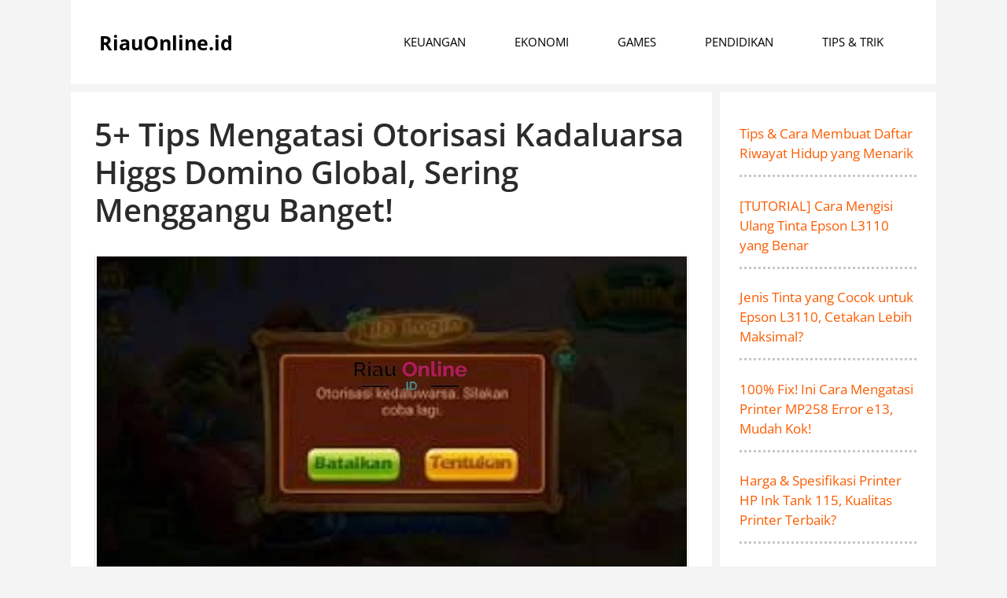

--- FILE ---
content_type: text/html; charset=UTF-8
request_url: https://riauonline.id/otorisasi-kadaluarsa-higgs-domino/
body_size: 9759
content:
<!DOCTYPE html>
<html lang="id">
<head>
	<meta name="google-site-verification" content="AhPFmjib_OHUhixBOlMhBKRjIEaldQ0AUIurEPBDs5M" />
	<meta charset="UTF-8">
	<link rel="profile" href="https://gmpg.org/xfn/11">
	<meta name='robots' content='max-image-preview:large' />
<meta name="viewport" content="width=device-width, initial-scale=1">
	<!-- This site is optimized with the Yoast SEO Premium plugin v15.0 - https://yoast.com/wordpress/plugins/seo/ -->
	<title>5+ Tips Mengatasi Otorisasi Kadaluarsa Higgs Domino Global, Sering Menggangu Banget!</title>
	<meta name="description" content="Ada beberapa Tips Mengatasi Otorisasi Kadaluarsa Higgs Domino yang bisa kita coba. Error pada saat Log in ini menjadi sangat mengganggu kita" />
	<meta name="robots" content="index, follow, max-snippet:-1, max-image-preview:large, max-video-preview:-1" />
	<link rel="canonical" href="https://riauonline.id/otorisasi-kadaluarsa-higgs-domino/" />
	<meta property="og:locale" content="id_ID" />
	<meta property="og:type" content="article" />
	<meta property="og:title" content="5+ Tips Mengatasi Otorisasi Kadaluarsa Higgs Domino Global, Sering Menggangu Banget!" />
	<meta property="og:description" content="Ada beberapa Tips Mengatasi Otorisasi Kadaluarsa Higgs Domino yang bisa kita coba. Error pada saat Log in ini menjadi sangat mengganggu kita" />
	<meta property="og:url" content="https://riauonline.id/otorisasi-kadaluarsa-higgs-domino/" />
	<meta property="og:site_name" content="RiauOnline.id" />
	<meta property="article:published_time" content="2024-08-26T10:21:52+00:00" />
	<meta property="og:image" content="https://riauonline.id/wp-content/uploads/2020/12/Otorisasi-Kadaluarsa-Higgs-Domino.jpg" />
	<meta property="og:image:width" content="750" />
	<meta property="og:image:height" content="421" />
	<meta name="twitter:card" content="summary_large_image" />
	<script type="application/ld+json" class="yoast-schema-graph">{"@context":"https://schema.org","@graph":[{"@type":"WebSite","@id":"https://riauonline.id/#website","url":"https://riauonline.id/","name":"RiauOnline.id","description":"Informasi Teknologi Terbaik #1 Untuk Anda","publisher":{"@id":"https://riauonline.id/#/schema/person/ee6bc17dda854470144614d12dbe2fcf"},"potentialAction":[{"@type":"SearchAction","target":"https://riauonline.id/?s={search_term_string}","query-input":"required name=search_term_string"}],"inLanguage":"id"},{"@type":"ImageObject","@id":"https://riauonline.id/otorisasi-kadaluarsa-higgs-domino/#primaryimage","inLanguage":"id","url":"https://riauonline.id/wp-content/uploads/2020/12/Otorisasi-Kadaluarsa-Higgs-Domino.jpg","width":750,"height":421,"caption":"Otorisasi Kadaluarsa Higgs Domino"},{"@type":"WebPage","@id":"https://riauonline.id/otorisasi-kadaluarsa-higgs-domino/#webpage","url":"https://riauonline.id/otorisasi-kadaluarsa-higgs-domino/","name":"5+ Tips Mengatasi Otorisasi Kadaluarsa Higgs Domino Global, Sering Menggangu Banget!","isPartOf":{"@id":"https://riauonline.id/#website"},"primaryImageOfPage":{"@id":"https://riauonline.id/otorisasi-kadaluarsa-higgs-domino/#primaryimage"},"datePublished":"2024-08-26T10:21:52+00:00","dateModified":"2024-08-26T10:21:52+00:00","description":"Ada beberapa Tips Mengatasi Otorisasi Kadaluarsa Higgs Domino yang bisa kita coba. Error pada saat Log in ini menjadi sangat mengganggu kita","breadcrumb":{"@id":"https://riauonline.id/otorisasi-kadaluarsa-higgs-domino/#breadcrumb"},"inLanguage":"id","potentialAction":[{"@type":"ReadAction","target":["https://riauonline.id/otorisasi-kadaluarsa-higgs-domino/"]}]},{"@type":"BreadcrumbList","@id":"https://riauonline.id/otorisasi-kadaluarsa-higgs-domino/#breadcrumb","itemListElement":[{"@type":"ListItem","position":1,"item":{"@type":"WebPage","@id":"https://riauonline.id/","url":"https://riauonline.id/","name":"Home"}},{"@type":"ListItem","position":2,"item":{"@type":"WebPage","@id":"https://riauonline.id/category/higgs-domino/","url":"https://riauonline.id/category/higgs-domino/","name":"HIGGS DOMINO"}},{"@type":"ListItem","position":3,"item":{"@type":"WebPage","@id":"https://riauonline.id/otorisasi-kadaluarsa-higgs-domino/","url":"https://riauonline.id/otorisasi-kadaluarsa-higgs-domino/","name":"5+ Tips Mengatasi Otorisasi Kadaluarsa Higgs Domino Global, Sering Menggangu Banget!"}}]},{"@type":"Article","@id":"https://riauonline.id/otorisasi-kadaluarsa-higgs-domino/#article","isPartOf":{"@id":"https://riauonline.id/otorisasi-kadaluarsa-higgs-domino/#webpage"},"author":{"@id":"https://riauonline.id/#/schema/person/ee6bc17dda854470144614d12dbe2fcf"},"headline":"5+ Tips Mengatasi Otorisasi Kadaluarsa Higgs Domino Global, Sering Menggangu Banget!","datePublished":"2024-08-26T10:21:52+00:00","dateModified":"2024-08-26T10:21:52+00:00","mainEntityOfPage":{"@id":"https://riauonline.id/otorisasi-kadaluarsa-higgs-domino/#webpage"},"commentCount":3,"publisher":{"@id":"https://riauonline.id/#/schema/person/ee6bc17dda854470144614d12dbe2fcf"},"image":{"@id":"https://riauonline.id/otorisasi-kadaluarsa-higgs-domino/#primaryimage"},"keywords":"Tips Mengatasi Otorisasi Kadaluarsa Higgs Domino Global","articleSection":"HIGGS DOMINO","inLanguage":"id"},{"@type":["Person","Organization"],"@id":"https://riauonline.id/#/schema/person/ee6bc17dda854470144614d12dbe2fcf","name":"admin","image":{"@type":"ImageObject","@id":"https://riauonline.id/#personlogo","inLanguage":"id","url":"https://secure.gravatar.com/avatar/10bc254d8925a1edaf55eef06a8b9a3fecdb0df4b86b980b712d482cef21afc9?s=96&d=mm&r=g","caption":"admin"},"logo":{"@id":"https://riauonline.id/#personlogo"}}]}</script>
	<!-- / Yoast SEO Premium plugin. -->


<link rel='dns-prefetch' href='//stats.wp.com' />
<link rel='dns-prefetch' href='//fonts.googleapis.com' />
<link href='https://fonts.gstatic.com' crossorigin rel='preconnect' />
<link rel="alternate" type="application/rss+xml" title="RiauOnline.id &raquo; Feed" href="https://riauonline.id/feed/" />
<link rel="alternate" title="oEmbed (JSON)" type="application/json+oembed" href="https://riauonline.id/wp-json/oembed/1.0/embed?url=https%3A%2F%2Friauonline.id%2Fotorisasi-kadaluarsa-higgs-domino%2F" />
<link rel="alternate" title="oEmbed (XML)" type="text/xml+oembed" href="https://riauonline.id/wp-json/oembed/1.0/embed?url=https%3A%2F%2Friauonline.id%2Fotorisasi-kadaluarsa-higgs-domino%2F&#038;format=xml" />

<link data-optimized="2" rel="stylesheet" href="https://riauonline.id/wp-content/litespeed/css/cd79fe36b123491e154945cf2072b374.css?ver=49590" />




















<link rel="https://api.w.org/" href="https://riauonline.id/wp-json/" /><link rel="alternate" title="JSON" type="application/json" href="https://riauonline.id/wp-json/wp/v2/posts/18278" /><link rel="EditURI" type="application/rsd+xml" title="RSD" href="https://riauonline.id/xmlrpc.php?rsd" />
<meta name="generator" content="WordPress 6.9" />
<link rel='shortlink' href='https://riauonline.id/?p=18278' />
	
				
		</head>

<body class="wp-singular post-template-default single single-post postid-18278 single-format-standard wp-embed-responsive wp-theme-generatepress post-image-below-header post-image-aligned-center sticky-menu-fade right-sidebar nav-float-right separate-containers header-aligned-left dropdown-hover featured-image-active" itemtype="https://schema.org/Blog" itemscope>
	<a class="screen-reader-text skip-link" href="#content" title="Langsung ke isi">Langsung ke isi</a>		<header class="site-header grid-container has-inline-mobile-toggle" id="masthead" aria-label="Situs"  itemtype="https://schema.org/WPHeader" itemscope>
			<div class="inside-header grid-container">
				<div class="site-branding">
						<p class="main-title" itemprop="headline">
					<a href="https://riauonline.id/" rel="home">
						RiauOnline.id
					</a>
				</p>
						
					</div>	<nav class="main-navigation mobile-menu-control-wrapper" id="mobile-menu-control-wrapper" aria-label="Toggle Ponsel">
				<button data-nav="site-navigation" class="menu-toggle" aria-controls="primary-menu" aria-expanded="false">
			<span class="gp-icon icon-menu-bars"><svg viewBox="0 0 512 512" aria-hidden="true" xmlns="http://www.w3.org/2000/svg" width="1em" height="1em"><path d="M0 96c0-13.255 10.745-24 24-24h464c13.255 0 24 10.745 24 24s-10.745 24-24 24H24c-13.255 0-24-10.745-24-24zm0 160c0-13.255 10.745-24 24-24h464c13.255 0 24 10.745 24 24s-10.745 24-24 24H24c-13.255 0-24-10.745-24-24zm0 160c0-13.255 10.745-24 24-24h464c13.255 0 24 10.745 24 24s-10.745 24-24 24H24c-13.255 0-24-10.745-24-24z" /></svg><svg viewBox="0 0 512 512" aria-hidden="true" xmlns="http://www.w3.org/2000/svg" width="1em" height="1em"><path d="M71.029 71.029c9.373-9.372 24.569-9.372 33.942 0L256 222.059l151.029-151.03c9.373-9.372 24.569-9.372 33.942 0 9.372 9.373 9.372 24.569 0 33.942L289.941 256l151.03 151.029c9.372 9.373 9.372 24.569 0 33.942-9.373 9.372-24.569 9.372-33.942 0L256 289.941l-151.029 151.03c-9.373 9.372-24.569 9.372-33.942 0-9.372-9.373-9.372-24.569 0-33.942L222.059 256 71.029 104.971c-9.372-9.373-9.372-24.569 0-33.942z" /></svg></span><span class="mobile-menu">Menu</span>		</button>
	</nav>
			<nav class="main-navigation sub-menu-right" id="site-navigation" aria-label="Utama"  itemtype="https://schema.org/SiteNavigationElement" itemscope>
			<div class="inside-navigation grid-container">
								<button class="menu-toggle" aria-controls="primary-menu" aria-expanded="false">
					<span class="gp-icon icon-menu-bars"><svg viewBox="0 0 512 512" aria-hidden="true" xmlns="http://www.w3.org/2000/svg" width="1em" height="1em"><path d="M0 96c0-13.255 10.745-24 24-24h464c13.255 0 24 10.745 24 24s-10.745 24-24 24H24c-13.255 0-24-10.745-24-24zm0 160c0-13.255 10.745-24 24-24h464c13.255 0 24 10.745 24 24s-10.745 24-24 24H24c-13.255 0-24-10.745-24-24zm0 160c0-13.255 10.745-24 24-24h464c13.255 0 24 10.745 24 24s-10.745 24-24 24H24c-13.255 0-24-10.745-24-24z" /></svg><svg viewBox="0 0 512 512" aria-hidden="true" xmlns="http://www.w3.org/2000/svg" width="1em" height="1em"><path d="M71.029 71.029c9.373-9.372 24.569-9.372 33.942 0L256 222.059l151.029-151.03c9.373-9.372 24.569-9.372 33.942 0 9.372 9.373 9.372 24.569 0 33.942L289.941 256l151.03 151.029c9.372 9.373 9.372 24.569 0 33.942-9.373 9.372-24.569 9.372-33.942 0L256 289.941l-151.029 151.03c-9.373 9.372-24.569 9.372-33.942 0-9.372-9.373-9.372-24.569 0-33.942L222.059 256 71.029 104.971c-9.372-9.373-9.372-24.569 0-33.942z" /></svg></span><span class="mobile-menu">Menu</span>				</button>
				<div id="primary-menu" class="main-nav"><ul id="menu-bisnis" class=" menu sf-menu"><li id="menu-item-330" class="menu-item menu-item-type-taxonomy menu-item-object-category menu-item-330"><a href="https://riauonline.id/category/keuangan/">KEUANGAN</a></li>
<li id="menu-item-329" class="menu-item menu-item-type-taxonomy menu-item-object-category menu-item-329"><a href="https://riauonline.id/category/ekonomi/">EKONOMI</a></li>
<li id="menu-item-328" class="menu-item menu-item-type-taxonomy menu-item-object-category menu-item-328"><a href="https://riauonline.id/category/games/">GAMES</a></li>
<li id="menu-item-333" class="menu-item menu-item-type-taxonomy menu-item-object-category menu-item-333"><a href="https://riauonline.id/category/pendidikan/">PENDIDIKAN</a></li>
<li id="menu-item-332" class="menu-item menu-item-type-taxonomy menu-item-object-category menu-item-332"><a href="https://riauonline.id/category/tips-trik/">TIPS &amp; TRIK</a></li>
</ul></div>			</div>
		</nav>
					</div>
		</header>
		
	<div class="site grid-container container hfeed" id="page">
				<div class="site-content" id="content">
			
	<div class="content-area" id="primary">
		<main class="site-main" id="main">
			
<article id="post-18278" class="post-18278 post type-post status-publish format-standard has-post-thumbnail hentry category-higgs-domino tag-tips-mengatasi-otorisasi-kadaluarsa-higgs-domino-global" itemtype="https://schema.org/CreativeWork" itemscope>
	<div class="inside-article">
					<header class="entry-header" aria-label="Konten">
				<h1 class="entry-title" itemprop="headline">5+ Tips Mengatasi Otorisasi Kadaluarsa Higgs Domino Global, Sering Menggangu Banget!</h1>			</header>
			<div class="featured-image  page-header-image-single ">
				<img width="750" height="421" src="https://riauonline.id/wp-content/uploads/2020/12/Otorisasi-Kadaluarsa-Higgs-Domino.jpg" class="attachment-full size-full" alt="Otorisasi Kadaluarsa Higgs Domino" itemprop="image" decoding="async" srcset="https://riauonline.id/wp-content/uploads/2020/12/Otorisasi-Kadaluarsa-Higgs-Domino.jpg 750w, https://riauonline.id/wp-content/uploads/2020/12/Otorisasi-Kadaluarsa-Higgs-Domino-300x168.jpg 300w" sizes="(max-width: 750px) 100vw, 750px" />
			</div>
		<div class="entry-content" itemprop="text">
			
<p><strong><a href="https://riauonline.id/">RiauOnline.id,</a> Higgs Domino Global</strong> &#8211;Beberapa waktu belakangan ini, para player Higgs Domino Global sering mengeluh karena tidak bisa Login dengan menggunakan ID dan Password akun Higgs Domino mereka.</p>



<p>Ada pejelasan bahwa Otorisasi Kadaluarsa Higgs Domino, apa sebenarnya yang terjadi!</p>



<p>Seperti yang kita ketahui,</p>



<p>Higgs Domino Global menjadi game Online yang sangat populer. Bahkan, sangat Game ini Populer seluruh sendiri menempatkan aplikasi Higgs Domino Global ini sebagai trending Populer game online.</p>



<div id="ez-toc-container" class="ez-toc-v2_0_17 counter-hierarchy counter-decimal ez-toc-grey">
<div class="ez-toc-title-container">
<p class="ez-toc-title">Daftar Isi</p>
<span class="ez-toc-title-toggle"><a class="ez-toc-pull-right ez-toc-btn ez-toc-btn-xs ez-toc-btn-default ez-toc-toggle" style="display: none;"><i class="ez-toc-glyphicon ez-toc-icon-toggle"></i></a></span></div>
<nav><ul class="ez-toc-list ez-toc-list-level-1"><li class="ez-toc-page-1 ez-toc-heading-level-2"><a class="ez-toc-link ez-toc-heading-1" href="#Apa_sih_menariknya_Higgs_Domino_Global_ini" title="Apa sih menariknya Higgs Domino Global ini?">Apa sih menariknya Higgs Domino Global ini?</a></li><li class="ez-toc-page-1 ez-toc-heading-level-2"><a class="ez-toc-link ez-toc-heading-2" href="#Cara_Mengatasi_Masalah_Otorisasi_Kadaluarsa_Higgs_Domino_Global" title="Cara Mengatasi Masalah Otorisasi Kadaluarsa Higgs Domino Global">Cara Mengatasi Masalah Otorisasi Kadaluarsa Higgs Domino Global</a><ul class="ez-toc-list-level-3"><li class="ez-toc-heading-level-3"><a class="ez-toc-link ez-toc-heading-3" href="#1_Login_Via_ID_Akun_Faceook" title="1. Login Via ID Akun Faceook">1. Login Via ID Akun Faceook</a></li><li class="ez-toc-page-1 ez-toc-heading-level-3"><a class="ez-toc-link ez-toc-heading-4" href="#2_Keluar_Akun_Higgs_Domino_Facebook" title="2. Keluar Akun Higgs Domino Facebook">2. Keluar Akun Higgs Domino Facebook</a></li><li class="ez-toc-page-1 ez-toc-heading-level-3"><a class="ez-toc-link ez-toc-heading-5" href="#3_Silahkan_Coba_via_ID_dan_Password" title="3. Silahkan Coba via ID dan Password">3. Silahkan Coba via ID dan Password</a></li><li class="ez-toc-page-1 ez-toc-heading-level-3"><a class="ez-toc-link ez-toc-heading-6" href="#4_Hapus_Cache_Game" title="4. Hapus Cache Game">4. Hapus Cache Game</a></li><li class="ez-toc-page-1 ez-toc-heading-level-3"><a class="ez-toc-link ez-toc-heading-7" href="#5_Update_Aplikasi_Higgs_Domino" title="5. Update Aplikasi Higgs Domino">5. Update Aplikasi Higgs Domino</a></li></ul></li><li class="ez-toc-page-1 ez-toc-heading-level-2"><a class="ez-toc-link ez-toc-heading-8" href="#Akhir_Kata" title="Akhir Kata">Akhir Kata</a></li></ul></nav></div>
<h2 class="wp-block-heading" id="h-apa-sih-menariknya-higgs-domino-global-ini"><span class="ez-toc-section" id="Apa_sih_menariknya_Higgs_Domino_Global_ini"></span>Apa sih menariknya Higgs Domino Global ini?<span class="ez-toc-section-end"></span></h2>


<div class="wp-block-image">
<figure class="aligncenter size-large"><img loading="lazy" decoding="async" width="630" height="380" src="https://riauonline.id/wp-content/uploads/2020/12/Apa-sih-menariknya-Higgs-Domino-Global-ini-630x380.jpg" alt="Apa sih menariknya Higgs Domino Global ini" class="wp-image-29392"/><figcaption class="wp-element-caption">Apa sih menariknya Higgs Domino Global ini</figcaption></figure>
</div>


<p>Setelah admin mencoba menelusuri, ternyata Higgs Domino Global ini memang merupakan Game Online yang sangat familiar dengan permainan dalam kehidupan sehari-hari kita.</p>



<p>Permainan pada Higgs Domino Global ini menggunakan Chip, kamu bisa mendapatkan Chip Gratis pada Higgs Domino Global ini. Jadi, ini bisa menjadi modal kamu untuk bermain lho!</p>



<p>Misalnya,</p>



<p>Ada permainan Domino, ini kan jenis permainan yang sering kamu mainkan saat dekat kos-kosan teman saat lagi ngumpul, buat seru-seruan sih!</p>



<p>Sebelum admin mengulas cara mengatasi Otorisasi Kadaluarsa Higgs Domino Global  ini, sedikit admin ingin jelaskan update terbaru dari Higgs Domino Global ini.</p>



<div style="clear:both; margin-top:0em; margin-bottom:1em;"><a href="https://riauonline.id/cara-amankan-akun-higgs-domino/" target="_blank" rel="nofollow" class="uc3f36d7b57e6ad53be529cda66a0ce3c"><!-- INLINE RELATED POSTS 1/3 //--><div style="padding-left:1em; padding-right:1em;"><span class="ctaText">Baca Juga: </span>&nbsp; <span class="postTitle">Cara Amankan Akun Higgs Domino Island terbaru 2021</span></div></a></div><p>Pada aplikasi update terbaru Higgs Domino global yang sudah mereka rilis terdapat satu permainan baru yang seru banget. </p>



<p>Kamu bisa mendownload aplikasi terbaru ini sekarang juga! dan rasakan keseruannya.</p>



<p>Namun, Seiring dengan update terbaru yang mereka lakukan ada celah permasalahan baru yang ditemukan player Higgs Domino global ini.</p>



<p>Para pemain Higgs Domino Global mengelukan permasalahan tidak bisa log in dengan menggunakan ID dan Password. Pada screen perangkat ada keterangan Otorisasi Kadaluarsa Higgs Domino.</p>



<p>Bagaimana cara mengatasi Otorisasi Kadaluarsa Higgs Domino ini?</p>



<p>Pada artikel kali ini, Admin akan mencoba sedikit memberikan solusi cara mengatasi Otorisasi Kadaluarsa Higgs Domino ini.</p>



<p>Yuk, simak ulasan berikut ini selengkapnya:</p>



<h2 class="wp-block-heading" id="h-cara-mengatasi-masalah-otorisasi-kadaluarsa-higgs-domino-global"><span class="ez-toc-section" id="Cara_Mengatasi_Masalah_Otorisasi_Kadaluarsa_Higgs_Domino_Global"></span>Cara Mengatasi Masalah Otorisasi Kadaluarsa Higgs Domino Global<span class="ez-toc-section-end"></span></h2>


<div class="wp-block-image">
<figure class="aligncenter size-large"><img loading="lazy" decoding="async" width="630" height="380" src="https://riauonline.id/wp-content/uploads/2020/12/Cara-Mengatasi-Masalah-Otorisasi-Kadaluarsa-Higgs-Domino-Global-630x380.jpg" alt="Cara Mengatasi Masalah Otorisasi Kadaluarsa Higgs Domino Global" class="wp-image-29393"/><figcaption class="wp-element-caption">Cara Mengatasi Masalah Otorisasi Kadaluarsa Higgs Domino Global</figcaption></figure>
</div>


<p>Sebagai catatan awal, Ketika kamu menggunakan X8 Speeder Higgs Domino maka sebaiknya di copot terlebih dahulu.</p>



<p>Selanjutnya Mari lanjut ke pembahasan solusi kode otorisasi kadarluasa:</p>



<h3 class="wp-block-heading" id="h-1-login-via-id-akun-faceook"><span class="ez-toc-section" id="1_Login_Via_ID_Akun_Faceook"></span><strong>1. Login Via ID Akun Faceook</strong><span class="ez-toc-section-end"></span></h3>



<p>Itulah mengapa saya meminta untuk mencopot aplikasi X8 Speeder terlebih dahulu. Karena tidak akan bisa log in via facebook jika masih menggunakan Aplikasi ini. So, silahkan di copot terlebih dahulu.</p>



<p>Jika sudah, Maka selanjutnya silahkan masuk menggunakan Akun Facebook kalian terlebih dahulu.</p>



<p>Jangan masuk menggunakan ID dan Password!</p>



<div style="clear:both; margin-top:0em; margin-bottom:1em;"><a href="https://riauonline.id/higgs-domino-versi-1-46/" target="_blank" rel="nofollow" class="uc0e00f765621b2160eaa1aa19003a8f2"><!-- INLINE RELATED POSTS 2/3 //--><div style="padding-left:1em; padding-right:1em;"><span class="ctaText">Baca Juga: </span>&nbsp; <span class="postTitle">Unduh Higgs Domino Versi 1.46, File Berkas Kecil dan Mudah Install!</span></div></a></div><p>Karena ketika kamu ingin masuk ke Akun Higgs Domino Gobal kamu dengan menggunakan ID dan Password akan mucul tulisan &#8216;Otorisasi Kadarluasa, Silahkan Coba lagi&#8217;</p>



<h3 class="wp-block-heading" id="h-2-keluar-akun-higgs-domino-facebook"><span class="ez-toc-section" id="2_Keluar_Akun_Higgs_Domino_Facebook"></span><strong>2. Keluar Akun Higgs Domino Facebook</strong><span class="ez-toc-section-end"></span></h3>



<p>Langkah Selanjutnya,</p>



<p>Ketika kamu sudah bisa masuk menggunakan akun Facebook tadi itu berarti akan normal kembali dan silahkan kalian Log Out kembali dari Akun Facebook yang sudah masuk.</p>



<h3 class="wp-block-heading" id="h-3-silahkan-coba-via-id-dan-password"><span class="ez-toc-section" id="3_Silahkan_Coba_via_ID_dan_Password"></span><strong>3. Silahkan Coba via ID dan Password</strong><span class="ez-toc-section-end"></span></h3>



<p>Pastikan aknu Facebook sudah benar-benar keluar,</p>



<p>Langkah selanjutnya adalah mempersiapkan ID dan Password kalian untuk masuk ke Higgs Domino Island ini.</p>



<p><br>Sudah bisa masuk kok! Coba aja! </p>



<p>Ini sebenarnya hal yang simple banget kan, </p>



<p>Kamu bisa mencoba beberapa langka dan cara ini untuk kembali bisa menggunakan ID dan Password kamu untuk Log in ke Akun Higgs Domino Global kamu.</p>



<h3 class="wp-block-heading" id="h-4-hapus-cache-game"><span class="ez-toc-section" id="4_Hapus_Cache_Game"></span><strong>4. Hapus Cache Game</strong><span class="ez-toc-section-end"></span></h3>



<p>Cobalah untuk masuk menggunakan Akun FB dan kemudian Log Out dan ulangi lagi masuk menggunkan ID dan Password yang tadi.</p>



<p>Ini memang sedikit menganggu,</p>



<p>Tapi nggak masalah kok, semua akan bisa teratasi dengan mudah sehingga Otorisasi Kadaluarsa Higgs Domino tidak akan muncul lagi.</p>



<p>Jika masih muncul lagi, Maka sebaiknya kamu menghapus cache game Higgs Domino Global kalian pada setting smarphone kamu.</p>



<p>Setelah kamu hapus baru coba log in kembali.</p>



<h3 class="wp-block-heading" id="h-5-update-aplikasi-higgs-domino"><span class="ez-toc-section" id="5_Update_Aplikasi_Higgs_Domino"></span><strong>5. Update Aplikasi Higgs Domino</strong><span class="ez-toc-section-end"></span></h3>



<p>Ini mungkin menjadi alternatif terakhir kamu saat menghadapi erro Otorisasi Kadaluarsa Higgs Domino yang sangat menggangu.</p>



<div style="clear:both; margin-top:0em; margin-bottom:1em;"><a href="https://riauonline.id/download-higgs-domino-global-versi-2-29/" target="_blank" rel="nofollow" class="u7ca9574fcd32a1d081fbfe2a29fa56b8"><!-- INLINE RELATED POSTS 3/3 //--><div style="padding-left:1em; padding-right:1em;"><span class="ctaText">Baca Juga: </span>&nbsp; <span class="postTitle">Download Higgs Domino Global Versi 2.29, dan Dapat Banyak Koin Emasnya, Segera Install!</span></div></a></div><p>Nah, kamu bisa mencoba menginstal Aplikasi Higgs Domino Global yang baru untuk bisa kembali bermain pada permainan kesayangan kamu.</p>



<h2 class="wp-block-heading" id="h-akhir-kata"><span class="ez-toc-section" id="Akhir_Kata"></span>Akhir Kata<span class="ez-toc-section-end"></span></h2>



<p>Nah, Demikianlah penjelasan yang bisa admin share ke kamu mengenai Tips Mengatasi Otorisasi Kadaluarsa Higgs Domino Global mudah untuk kamu lakukan.</p>



<p>Aplikasi Higgs Domino ini hanya sebuah game online yang bisa kamu manfaatkan untuk mengisi waktu kosong saat berlibur kerja.</p>



<p>Jadi, jangan manfaatkan untuk hal-hal yang negatif!</p>



<p>Semoga beberapa informasi yang admin sampaikan bisa bermanfaat, selamat mencoba ya.</p>



<p>Baca juga informasi lainnya:</p>



<ul class="wp-block-list">
<li><a href="https://riauonline.id/download-higgs-domino-global-versi-1-28/" target="_blank" rel="noreferrer noopener">[Free Koin] Download Higgs Domino Global Versi 2.28, Ada Banyak Chip Gratis Lho!</a></li>



<li><a href="https://riauonline.id/trik-menang-duo-fu-duo-cai/" target="_blank" rel="noreferrer noopener">Trik Menang Duo Fu Duo Cai Higgs Domino Global, Main Santai dan Chip Menang!</a></li>



<li><a href="https://riauonline.id/cara-pilih-meja-higgs-domino/" target="_blank" rel="noreferrer noopener">[TRIK] Cara Pilih Meja Higgs Domino Agar Bisa Menang: Duo Fu Duo Cai, Fafafa, 5 Dragon!</a></li>



<li><a href="https://riauonline.id/download-higgs-domino-global-versi-1-28/" target="_blank" rel="noreferrer noopener">[Free Koin] Download Higgs Domino Global Versi 2.28, Ada Banyak Chip Gratis Lho!</a></li>



<li><a href="https://riauonline.id/cara-mendapatkan-chip-higgs-domino-island-gratis/" target="_blank" rel="noreferrer noopener">100 % Work! Cara Mendapatkan Chip Higgs Domino Global Gratis</a></li>



<li><a href="https://riauonline.id/download-higgs-domino-mod-apk-v1-72-unlimited-coin/" target="_blank" rel="noreferrer noopener">Download Higgs Domino MOD Apk v1.72 Unlimited Coin, Segera!</a></li>



<li><a href="https://riauonline.id/higgs-domino-versi-1-65-apk/" target="_blank" rel="noreferrer noopener">Download Higgs Domino Versi 1.65 Apk, Aplikasi Lama Bikin Auto Cuan?</a></li>



<li><a href="https://riauonline.id/download-higgs-domino-global-versi-1-95/" target="_blank" rel="noreferrer noopener">[UPDATE] Link Download Higgs Domino Global Versi 1.95, Buruan Coba!</a></li>



<li><a href="https://riauonline.id/link-higgs-domino-global-versi-1-98/" target="_blank" rel="noreferrer noopener">Link Higgs Domino Global Versi 1.98, (Download, Install dan Setting Kecepatan)</a></li>
</ul>
		</div>

				<footer class="entry-meta" aria-label="Meta postingan">
			<span class="cat-links"><span class="gp-icon icon-categories"><svg viewBox="0 0 512 512" aria-hidden="true" xmlns="http://www.w3.org/2000/svg" width="1em" height="1em"><path d="M0 112c0-26.51 21.49-48 48-48h110.014a48 48 0 0143.592 27.907l12.349 26.791A16 16 0 00228.486 128H464c26.51 0 48 21.49 48 48v224c0 26.51-21.49 48-48 48H48c-26.51 0-48-21.49-48-48V112z" /></svg></span><span class="screen-reader-text">Kategori </span><a href="https://riauonline.id/category/higgs-domino/" rel="category tag">HIGGS DOMINO</a></span> 		</footer>
			</div>
</article>
		</main>
	</div>

	<div class="widget-area sidebar is-right-sidebar" id="right-sidebar">
	<div class="inside-right-sidebar">
		<aside id="block-15" class="widget inner-padding widget_block">
<div class="wp-block-group"><div class="wp-block-group__inner-container is-layout-constrained wp-block-group-is-layout-constrained"><ul class="wp-block-latest-posts__list wp-block-latest-posts"><li><a class="wp-block-latest-posts__post-title" href="https://riauonline.id/daftar-riwayat-hidup/">Tips &amp; Cara Membuat Daftar Riwayat Hidup yang Menarik</a></li>
<li><a class="wp-block-latest-posts__post-title" href="https://riauonline.id/mengisi-ulang-tinta-epson-l3110/">[TUTORIAL] Cara Mengisi Ulang Tinta Epson L3110 yang Benar</a></li>
<li><a class="wp-block-latest-posts__post-title" href="https://riauonline.id/tinta-yang-cocok-untuk-epson-l3110/">Jenis Tinta yang Cocok untuk Epson L3110, Cetakan Lebih Maksimal?</a></li>
<li><a class="wp-block-latest-posts__post-title" href="https://riauonline.id/printer-mp258-error-e13/">100% Fix! Ini Cara Mengatasi Printer MP258 Error e13, Mudah Kok!</a></li>
<li><a class="wp-block-latest-posts__post-title" href="https://riauonline.id/spesifikasi-printer-hp-ink-tank-115/">Harga &amp; Spesifikasi Printer HP Ink Tank 115, Kualitas Printer Terbaik?</a></li>
<li><a class="wp-block-latest-posts__post-title" href="https://riauonline.id/operation-failed-with-error-0x00003e3/">7+ Cara Mengatasi Operation Failed With Error 0x00003e3 Printer</a></li>
<li><a class="wp-block-latest-posts__post-title" href="https://riauonline.id/cara-mencari-frekuensi-trans-tv/">Channel Trans TV Hilang? Ini Cara Mencari Frekuensi Trans TV dengan Mudah</a></li>
<li><a class="wp-block-latest-posts__post-title" href="https://riauonline.id/setting-aplikasi-gojek/">9+ Cara Setting Aplikasi Gojek Driver Supaya Orderan Gacor, Wajib Coba Dulu!</a></li>
<li><a class="wp-block-latest-posts__post-title" href="https://riauonline.id/cara-setting-komputer-agar-tidak-sleep-windows-7/">5+ Cara Setting Komputer Agar Tidak Sleep Windows 7, Simple Banget Lho!</a></li>
<li><a class="wp-block-latest-posts__post-title" href="https://riauonline.id/cara-setting-jam-tangan-digital-kw/">No Ribet! 8+ Cara Setting Jam Tangan Digital KW yang Harus Kamu Ketahui</a></li>
<li><a class="wp-block-latest-posts__post-title" href="https://riauonline.id/cara-setting-frekuensi-satelit-telkom-4/">[UPDATE] Cara Setting Frekuensi Satelit Telkom 4, Tayangan Jernih dan Berkualitas?</a></li>
<li><a class="wp-block-latest-posts__post-title" href="https://riauonline.id/cara-setting-kamera-samsung-a21s-hasil-seperti-dslr/">[TREND] 9+ Cara Setting Kamera Samsung A21s (Hasil Seperti DSLR), Coba Dech!</a></li>
<li><a class="wp-block-latest-posts__post-title" href="https://riauonline.id/cara-setting-microphone-di-pc-atau-laptop/">7+ Cara Setting Microphone di PC atau Laptop Windows 10, 100% Berhasil?</a></li>
<li><a class="wp-block-latest-posts__post-title" href="https://riauonline.id/cara-reset-hp-samsung-lupa-pin/">[100% Fix] Cara Reset HP Samsung Lupa Pin, Untuk Semua Type Lho!</a></li>
<li><a class="wp-block-latest-posts__post-title" href="https://riauonline.id/cara-instal-printer-di-notebook/">[UPDATE] Cara Instal Printer di Notebook dengan Mudah, Kamu Harus Coba!</a></li>
</ul></div></div>
</aside>	</div>
</div>

	</div>
</div>


<div class="site-footer grid-container">
			<footer class="site-info" aria-label="Situs"  itemtype="https://schema.org/WPFooter" itemscope>
			<div class="inside-site-info grid-container">
								<div class="copyright-bar">
					<a href="https://riauonline.id/contact-us/">HUBUNGI KAMI</a> - <a href="https://riauonline.id/tentang-kami/">TENTANG KAMI - <a href="https://riauonline.id/privacy-policy-2/">KEBIJAKAN PRIVACY
<br>
Copyright 2023 © 
<a href="https://riauonline.id/">RiauOnline.id</a> | All Rights Reserved				</div>
			</div>
		</footer>
		</div>

<a title="Gulirkan kembali ke puncak laman" aria-label="Gulirkan kembali ke puncak laman" rel="nofollow" href="#" class="generate-back-to-top" style="opacity:0;visibility:hidden;" data-scroll-speed="400" data-start-scroll="300">
					<span class="gp-icon icon-arrow-up"><svg viewBox="0 0 330 512" aria-hidden="true" xmlns="http://www.w3.org/2000/svg" width="1em" height="1em" fill-rule="evenodd" clip-rule="evenodd" stroke-linejoin="round" stroke-miterlimit="1.414"><path d="M305.863 314.916c0 2.266-1.133 4.815-2.832 6.514l-14.157 14.163c-1.699 1.7-3.964 2.832-6.513 2.832-2.265 0-4.813-1.133-6.512-2.832L164.572 224.276 53.295 335.593c-1.699 1.7-4.247 2.832-6.512 2.832-2.265 0-4.814-1.133-6.513-2.832L26.113 321.43c-1.699-1.7-2.831-4.248-2.831-6.514s1.132-4.816 2.831-6.515L158.06 176.408c1.699-1.7 4.247-2.833 6.512-2.833 2.265 0 4.814 1.133 6.513 2.833L303.03 308.4c1.7 1.7 2.832 4.249 2.832 6.515z" fill-rule="nonzero" /></svg></span>
				</a><script type="speculationrules">
{"prefetch":[{"source":"document","where":{"and":[{"href_matches":"/*"},{"not":{"href_matches":["/wp-*.php","/wp-admin/*","/wp-content/uploads/*","/wp-content/*","/wp-content/plugins/*","/wp-content/themes/generatepress/*","/*\\?(.+)"]}},{"not":{"selector_matches":"a[rel~=\"nofollow\"]"}},{"not":{"selector_matches":".no-prefetch, .no-prefetch a"}}]},"eagerness":"conservative"}]}
</script>
<script id="generate-a11y">!function(){"use strict";if("querySelector"in document&&"addEventListener"in window){var e=document.body;e.addEventListener("mousedown",function(){e.classList.add("using-mouse")}),e.addEventListener("keydown",function(){e.classList.remove("using-mouse")})}}();</script><script id="generate-menu-js-extra">
var generatepressMenu = {"toggleOpenedSubMenus":"1","openSubMenuLabel":"Buka Submenu","closeSubMenuLabel":"Tutup submenu"};
//# sourceURL=generate-menu-js-extra
</script>

<script id="generate-back-to-top-js-extra">
var generatepressBackToTop = {"smooth":"1"};
//# sourceURL=generate-back-to-top-js-extra
</script>

<script defer src="https://stats.wp.com/e-202603.js" id="jetpack-stats-js"></script>
<script id="jetpack-stats-js-after">
_stq = window._stq || [];
_stq.push([ "view", {v:'ext',blog:'192341825',post:'18278',tz:'7',srv:'riauonline.id',j:'1:12.7.2'} ]);
_stq.push([ "clickTrackerInit", "192341825", "18278" ]);
//# sourceURL=jetpack-stats-js-after
</script>
<script src="https://riauonline.id/wp-includes/js/jquery/jquery.min.js?ver=3.7.1" id="jquery-core-js"></script>




<script id="ez-toc-js-js-extra">
var ezTOC = {"smooth_scroll":"1","visibility_hide_by_default":"","width":"auto","scroll_offset":"30"};
//# sourceURL=ez-toc-js-js-extra
</script>

<script id="wp-emoji-settings" type="application/json">
{"baseUrl":"https://s.w.org/images/core/emoji/17.0.2/72x72/","ext":".png","svgUrl":"https://s.w.org/images/core/emoji/17.0.2/svg/","svgExt":".svg","source":{"concatemoji":"https://riauonline.id/wp-includes/js/wp-emoji-release.min.js?ver=6.9"}}
</script>
<script type="module">
/*! This file is auto-generated */
const a=JSON.parse(document.getElementById("wp-emoji-settings").textContent),o=(window._wpemojiSettings=a,"wpEmojiSettingsSupports"),s=["flag","emoji"];function i(e){try{var t={supportTests:e,timestamp:(new Date).valueOf()};sessionStorage.setItem(o,JSON.stringify(t))}catch(e){}}function c(e,t,n){e.clearRect(0,0,e.canvas.width,e.canvas.height),e.fillText(t,0,0);t=new Uint32Array(e.getImageData(0,0,e.canvas.width,e.canvas.height).data);e.clearRect(0,0,e.canvas.width,e.canvas.height),e.fillText(n,0,0);const a=new Uint32Array(e.getImageData(0,0,e.canvas.width,e.canvas.height).data);return t.every((e,t)=>e===a[t])}function p(e,t){e.clearRect(0,0,e.canvas.width,e.canvas.height),e.fillText(t,0,0);var n=e.getImageData(16,16,1,1);for(let e=0;e<n.data.length;e++)if(0!==n.data[e])return!1;return!0}function u(e,t,n,a){switch(t){case"flag":return n(e,"\ud83c\udff3\ufe0f\u200d\u26a7\ufe0f","\ud83c\udff3\ufe0f\u200b\u26a7\ufe0f")?!1:!n(e,"\ud83c\udde8\ud83c\uddf6","\ud83c\udde8\u200b\ud83c\uddf6")&&!n(e,"\ud83c\udff4\udb40\udc67\udb40\udc62\udb40\udc65\udb40\udc6e\udb40\udc67\udb40\udc7f","\ud83c\udff4\u200b\udb40\udc67\u200b\udb40\udc62\u200b\udb40\udc65\u200b\udb40\udc6e\u200b\udb40\udc67\u200b\udb40\udc7f");case"emoji":return!a(e,"\ud83e\u1fac8")}return!1}function f(e,t,n,a){let r;const o=(r="undefined"!=typeof WorkerGlobalScope&&self instanceof WorkerGlobalScope?new OffscreenCanvas(300,150):document.createElement("canvas")).getContext("2d",{willReadFrequently:!0}),s=(o.textBaseline="top",o.font="600 32px Arial",{});return e.forEach(e=>{s[e]=t(o,e,n,a)}),s}function r(e){var t=document.createElement("script");t.src=e,t.defer=!0,document.head.appendChild(t)}a.supports={everything:!0,everythingExceptFlag:!0},new Promise(t=>{let n=function(){try{var e=JSON.parse(sessionStorage.getItem(o));if("object"==typeof e&&"number"==typeof e.timestamp&&(new Date).valueOf()<e.timestamp+604800&&"object"==typeof e.supportTests)return e.supportTests}catch(e){}return null}();if(!n){if("undefined"!=typeof Worker&&"undefined"!=typeof OffscreenCanvas&&"undefined"!=typeof URL&&URL.createObjectURL&&"undefined"!=typeof Blob)try{var e="postMessage("+f.toString()+"("+[JSON.stringify(s),u.toString(),c.toString(),p.toString()].join(",")+"));",a=new Blob([e],{type:"text/javascript"});const r=new Worker(URL.createObjectURL(a),{name:"wpTestEmojiSupports"});return void(r.onmessage=e=>{i(n=e.data),r.terminate(),t(n)})}catch(e){}i(n=f(s,u,c,p))}t(n)}).then(e=>{for(const n in e)a.supports[n]=e[n],a.supports.everything=a.supports.everything&&a.supports[n],"flag"!==n&&(a.supports.everythingExceptFlag=a.supports.everythingExceptFlag&&a.supports[n]);var t;a.supports.everythingExceptFlag=a.supports.everythingExceptFlag&&!a.supports.flag,a.supports.everything||((t=a.source||{}).concatemoji?r(t.concatemoji):t.wpemoji&&t.twemoji&&(r(t.twemoji),r(t.wpemoji)))});
//# sourceURL=https://riauonline.id/wp-includes/js/wp-emoji-loader.min.js
</script>

<script data-optimized="1" src="https://riauonline.id/wp-content/litespeed/js/7c311972c181367574187f71fd80f0f6.js?ver=49590"></script></body>
</html>


<!-- Page supported by LiteSpeed Cache 7.7 on 2026-01-18 13:38:52 -->
<!-- QUIC.cloud UCSS in queue -->